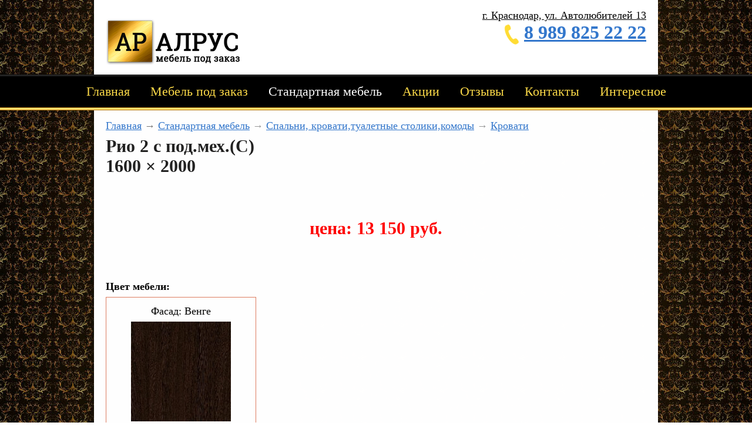

--- FILE ---
content_type: text/html; charset=UTF-8
request_url: https://alrusmebel.ru/standartnaya-mebel/spalni/krovat/krovat-rio-2-s-podemnym-mehanizmomc-br-1600%C3%972000%C3%97720
body_size: 11605
content:
<!doctype html>
<html lang="ru">
<head>
  <meta charset="utf-8">
  <meta http-equiv="X-UA-Compatible" content="IE=edge">
  <meta name="yandex-verification" content="79361b1d8c767b6f" />
  <meta name="robots" content="index, follow">
  <meta name="generator" content="bit55.ru/cms">
  <meta name="viewport" content="width=960">
    <meta property="og:type" content="website" />
  <link rel="shortcut icon" href="favicon.png">
  <title>Рио 2 с под.мех.(C)<br>1600 × 2000</title>
  <meta name="description" content="">
  
  <link href="https://fonts.googleapis.com/css?family=Open+Sans:400,400italic,700,700italic&subset=cyrillic" rel="stylesheet">
  
  <link rel="stylesheet" type="text/css" href="/theme/design.css?rv5"/>
  <link rel="stylesheet" type="text/css" href="/theme/animate.css"/>
  
  <script src="https://yastatic.net/jquery/1.8.3/jquery.min.js"></script>
  <script>window.jQuery || document.write('<script src="/js/jquery.min.js"><\/script>')</script>
  <script type="text/javascript" src="/js/cms.js?rv5"></script>
 
  
</head>


<body style="">
<div class="wrapper container">
  
  <!--header-->
  <header>
      <div class="header-in clearfix">
        <div class="top-right animated bounceInRight">
          <div>
            <div style="text-decoration:underline">г. Краснодар, ул. Автолюбителей 13</div>
            <div style="font-size:32px;font-weight:bold"><img src="/images/08_tel.png" alt="" style="vertical-align:middle"/>
 <a href="tel:8 989 825 22 22">8 989 825 22 22</a></div>
          </div>
                  </div>
        <div class="logo animated bounceInLeft">
        <a href="/">
        <img src="/images/01_logo.png" alt="" style="margin-top:16px"/>
        </a></div>
        
        
        
        
      </div> 
    </header>
    
    <div class="topmenu">
      <ul class="level1"><li><a href="/">Главная</a></li> 
<li><a href="/nashi-raboty">Мебель под заказ</a></li> 
<li><a class="active" href="/standartnaya-mebel">Стандартная мебель</a></li> 
<li><a href="/aktsii">Акции</a></li> 
<li><a href="/otzyvy">Отзывы</a></li> 
<li><a href="/kontakty">Контакты</a></li> 
<li><a href="/interesnoe">Интересное</a></li> </ul>    </div>
      
  <!--main content-->
  <div class="main"> 
    
    <div class="main-in animated fadeIn">
    
        <p style="color:#777"><a href="/">Главная</a> &rarr; <a href="/standartnaya-mebel">Стандартная мебель</a> <span style="color:#999"> &rarr; </span> <a href="/standartnaya-mebel/spalni">Спальни, кровати,туалетные столики,комоды</a> <span style="color:#999"> &rarr; </span> <a href="/standartnaya-mebel/spalni/krovat">Кровати</a></p>
<h1 class="title">Рио 2 с под.мех.(C)<br>1600 × 2000</h1>
<p style="text-align: center;">&nbsp;</p>
<p style="text-align: center;">&nbsp;</p>
<h1 style="text-align: center;"><span style="color: #ff0000;"><strong>цена: 13 150 руб.</strong> <br /></span></h1>
<p>&nbsp;</p>
<p>&nbsp;</p>
<p><strong>Цвет мебели:</strong></p>
<table style="width: 256px; height: 255px;" border="0">
<tbody>
<tr>
<td>
<p style="text-align: center;">Фасад: Венге</p>
<p style="text-align: center;"><img src="[data-uri]" alt="" width="170" height="170" /></p>
<p style="text-align: center;">Каркас: Венге</p>
</td>
</tr>
</tbody>
</table>
<h4>Основные материалы:</h4>
<div class="col1">- Каркас &nbsp;&ndash; ЛДСП "Венге"( толщина 16 мм);- Торцы деталей обработаны кромкой ПВХ толщиной 0,4 мм и 2 мм в цвет ЛДСП;- Основание &ndash; ортопедическое с подъемным механизмом.
<h4>Техническое описание:</h4>
Кровать включает в себя ортопедическое основание из ламелей и металлической рамки, скрепленных между собой, &nbsp;и опирающееся на среднюю царгу. Основание имеет подъемный механизм с газовыми кронштейнами. Спальное место 1600*2000 мм.</div>
<div class="col1">&nbsp;</div>
<div class="col1">&nbsp;</div><link href="/js/nlightbox/theme/default.css?rv5" rel="stylesheet" type="text/css">
<script src="/js/nlightbox/nivo-lightbox.js?rv5" type="text/javascript"></script>

<script type="text/javascript">
$(function(){
  $('.fancybox').nivoLightbox();  
});
</script>
<div class="gallery clearfix">

<div class="gallery__item">
  <a class="fancybox" href="/resized/full/media-5cc49f73ae6e7.jpg" data-lightbox-gallery="gallery" title="">
    <img class="gallery__img" src="/resized/gallery/media-5cc49f73ae6e7.jpg" alt="" />
        <div class="gallery__overlay"></div>
  </a>  
</div>
<div class="gallery__item">
  <a class="fancybox" href="/resized/full/media-5cc49f5c1d7e9.jpg" data-lightbox-gallery="gallery" title="">
    <img class="gallery__img" src="/resized/gallery/media-5cc49f5c1d7e9.jpg" alt="" />
        <div class="gallery__overlay"></div>
  </a>  
</div>
</div>

<div class="clearfix" style="margin-top:14px;">
  <script src="//yastatic.net/share2/share.js"></script> <div style="font-size:11px;color:#999;margin-bottom:4px">Поделиться:</div> <div class="ya-share2" data-services="vkontakte,facebook,odnoklassniki,moimir,gplus,twitter,whatsapp" data-size="m"></div></div>



    </div><!--/main-in-->
  </div>

  <!--footer-->  
  <div class="footer">
  <div class="footer-in">
    <p style="font-size:24px;font-weight:bold">Наши контакты</p>
    <div>
      <div style="text-decoration:underline">г. Краснодар, ул. Автолюбителей 13</div>
      <div style="font-size:32px;font-weight:bold"><img src="/images/08_tel.png" alt="" style="vertical-align:middle"/>
      <a href="tel:8 989 825 22 22">8 989 825 22 22</a></div>
    </div>
        
    
    <div style="margin-top:9px">
        <a href="https://ok.ru/group/53441681031381" target="_blank"><img src="/images/icons/odnoklassniki.png" style="height:32px" /></a>
        <a href="https://vk.com/alrusmebel" target="_blank"><img src="/images/icons/vk.png" style="height:32px" /></a>
        <a href="https://www.facebook.com/alrusmebel" target="_blank"><img src="/images/icons/facebook.png" style="height:32px" /></a>
        <a href="https://www.instagram.com/alrusmebel" target="_blank"><img src="/images/icons/instagram.png" style="height:32px" /></a>
    
    
    </div>
    
    
    <!--http://alrusmebel.ru
 &copy;&nbsp;2026 -->
        
  </div>
  </div>
  <div class="subfooter">
<div style="float:left;margin:20px;"> 
  <!-- Yandex.Metrika informer --> <a href="https://metrika.yandex.ru/stat/?id=53392858&amp;from=informer" target="_blank" rel="nofollow"><img src="https://informer.yandex.ru/informer/53392858/3_1_FFFFFFFF_EFEFEFFF_0_pageviews" style="width:88px; height:31px; border:0;" alt="Яндекс.Метрика" title="Яндекс.Метрика: данные за сегодня (просмотры, визиты и уникальные посетители)" class="ym-advanced-informer" data-cid="53392858" data-lang="ru" /></a> <!-- /Yandex.Metrika informer --> <!-- Yandex.Metrika counter --> <script type="text/javascript" > (function(m,e,t,r,i,k,a){m[i]=m[i]||function(){(m[i].a=m[i].a||[]).push(arguments)}; m[i].l=1*new Date();k=e.createElement(t),a=e.getElementsByTagName(t)[0],k.async=1,k.src=r,a.parentNode.insertBefore(k,a)}) (window, document, "script", "https://mc.yandex.ru/metrika/tag.js", "ym"); ym(53392858, "init", { clickmap:true, trackLinks:true, accurateTrackBounce:true }); </script> <noscript><div><img src="https://mc.yandex.ru/watch/53392858" style="position:absolute; left:-9999px;" alt="" /></div></noscript> <!-- /Yandex.Metrika counter -->

<meta name="yandex-verification" content="371269c3412c39a9" />

<!-- Global site tag (gtag.js) - Google Analytics -->
<script async src="https://www.googletagmanager.com/gtag/js?id=UA-121435562-1"></script>
<script>
  window.dataLayer = window.dataLayer || [];
  function gtag(){dataLayer.push(arguments);}
  gtag('js', new Date());

  gtag('config', 'UA-121435562-1');
</script>

</div>


    <div style="margin:20px;float:right;background:#fff;border-radius:2px;font-size:11px;font-family:Verdana, sans-serif;font-weight:bold; color:#000;padding:4px 6px 2px 2px">СОЮЗ ИТ</div>
  </div>
</div>
<!--end holder-->

  
<!--T-0.021s; 489KB; DB-17;-->
</body>
</html>


--- FILE ---
content_type: application/javascript
request_url: https://alrusmebel.ru/js/cms.js?rv5
body_size: 3924
content:
/**
 * Главные компоненты js-фронтенда
 * @author devg (devg@ya.ru)
 * @author bit55 (http://bit55.ru)
 */
// инициализация при загрузке документа
$(document).ready(function(){ 
  
  // Ссылка-скролл "Наверх"
  $(window).scroll(function(){
    if ($(this).scrollTop() > 600) {
      $('#toTop').fadeIn();
    } else {
      $('#toTop').fadeOut();
    }
  });     
  $('#toTop').click(function(){
    $('html, body').animate({scrollTop : 0},200);
    return false;
  });   
});

/* == Библиотека == */
// Main CMS.js object
var cms = {};

//cms.mbar = new microbar();
/**
 * Диалоговые/модальные окна
 */
(function(cms, $) {
  "use strict";

  var current, // current modal    
      instances = []; // modal instances stack
      
  //var waitTimer; // old задержка перед показом диалога ожидания

  /**
   * Get a scrollbar width
   * @return {Number}
   */
  var getScrollbarWidth = function () {
      /* if ($(document.body).height() <= $(window).height()) {
          return 0;
      } */
      var outer = document.createElement("div");
      outer.style.visibility = "hidden";
      outer.style.width = "100px";
      document.body.appendChild(outer);
      var widthNoScroll = outer.offsetWidth;
      outer.style.overflow = "scroll";
      var inner = document.createElement("div");
      inner.style.width = "100%";
      outer.appendChild(inner);
      var widthWithScroll = inner.offsetWidth;
      outer.parentNode.removeChild(outer);
      return widthNoScroll - widthWithScroll;
  };

  /**
   * Lock screen
   */
  var lockScreen = function () {
    if(!$("html").hasClass("mw-locked")) {
      $(document.body).css("padding-right", "+=" + getScrollbarWidth());
      $("html").addClass("mw-locked");
    }
  };

  /**
   * Unlock screen
   */
  var unlockScreen = function () {
      $(document.body).css("padding-right", "-=" + getScrollbarWidth());
      $("html").removeClass("mw-locked");
  };

  /**
   * Modal constructor
   */
  function Modal(message, fnConfirm, fnCancel) {
      this.buildDOM();
      this.content.html(message);
      this.addEventListeners(fnConfirm, fnCancel);
  }

  /**
   * Build required DOM
   */
  Modal.prototype.buildDOM = function () {
      this.body = $(document.body);        
      this.overlay = $("<div>").addClass("mw__overlay"); 
      this.content = $('<div class="mw__content"></div>');
      this.overlay.append(this.content);
      this.body.append(this.overlay);
  };

  /**
   * Add event listeners to the current modal window
   */
  Modal.prototype.addEventListeners = function (fnConfirm, fnCancel) {
      var self = this;

      $(this.content).on("click", ".mw__confirm", function (e) {
          e.preventDefault();
          if(typeof fnConfirm === 'function') fnConfirm();
          self.close();
      }); 
      $(this.content).on("click", ".mw__cancel", function (e) {
          e.preventDefault();
          if(typeof fnCancel === 'function') fnCancel();
          self.close();
      }); 

      this.overlay.on("click", function (e) {
          var $target = $(e.target);
          if (!$target.hasClass("mw__overlay")) {
              return;
          }
          if(typeof fnCancel === 'function') fnCancel(); // клик по оверлею тоже отмена
          self.close();
      });
  };
  
  /**
   * Open modal window
   */
  Modal.prototype.open = function () {
      current = this;
      instances.push(current);
      //console.log(instances);
      this.overlay.show(0);
      lockScreen(); 
      this.content.addClass("-opened");
      this.content.find(".mw__confirm").focus();
      return this;
  };

  /**
   * Close modal window
   */
  Modal.prototype.close = function () {
      var self = this; 
      instances.pop();
      current = instances[instances.length-1];
      
      /* 
      // fast hide variant
      self.overlay.hide();
      self.overlay.remove();        
      if(instances.length==0) unlockScreen(); */
      
      setTimeout(function(){
        self.overlay.hide();
        self.overlay.remove();        
        if(instances.length==0) unlockScreen();
        //console.log(instances);      
      }, 80); 
      this.content.removeClass("-opened");
      //console.log(instances);
  };
  
  cms.modal = {};
  
  // open dialog
  cms.modal.open = function(message) {
    if(!current)
      return new Modal(message).open();
    else 
      current.content.html(message);
  };
  
  // show ajax-preloader icon + timeout
  cms.modal.wait = function(interval) {
    interval = interval || 200;
    if(!cms.microbar) cms.microbar = new MProgress();
    cms.microbar.interval(interval).show();
  };
  
  cms.modal.waitClose = function() {
    cms.microbar.hide();
  };
  
  // alert message
  cms.modal.alert = function(message, fn) {
    var modal =  new Modal('', fn, fn); // функция отмены и подтверждения одна и та же
    modal.content.append('<p style="text-align:center">'+message+'</p>');
    modal.content.append('<div style="text-align:center"><button type="button" class="btn btn-lite mw__confirm">ОК</button></div>');modal.content.find(".mw__confirm").focus();
    modal.open();
  };
  // confirm message
  cms.modal.confirm = function(message, fnConfirm, fnCancel) {
    var modal =  new Modal('', fnConfirm, fnCancel);
    modal.content.append('<p style="text-align:center">'+message+'</p>');
    modal.content.append('<div style="text-align:center"><button type="button" class="btn btn-lite mw__confirm">ОК</button> <button type="button" class="btn btn-lite mw__cancel">Отмена</button></div>');
    modal.content.find(".mw__confirm").focus();
    modal.open();
  };
  
  // open dialog
  cms.modal.openAjax = function(url) {
    cms.modal.wait();
    
    $.get(url).done(function(data) {
      cms.modal.waitClose(); // скрытие mprogress
      cms.modal.open(data);
    })
    .fail(function() {
      cms.modal.alert('Ошибка связи. Проверьте интернет<br> и попробуйте еще раз', cms.modal.closeAll);
    });
  };
  
  // close current dialog
  cms.modal.close = function() {
    if(current) current.close();
  };
  // close all dialogs
  cms.modal.closeAll = function() {
    if(instances.length>0){
      var elem;
      while (elem = instances[instances.length-1]) {
        console.log(elem);
        if(elem) elem.close();
      }
    }
  };
  
  /**
   * Ссылки с открытием в  модальном окне через ajax
   */
  cms.ajaction = function (obj) {
    if($(obj).hasClass('rm')) {
      cms.modal.confirm('Действительно хотите удалить?',
      function(){
        var url = $(obj).attr('href');
        cms.modal.openAjax(url);
        return false;
      },
      function(){
        return false;
      });
    } 
    else {
      var url = $(obj).attr('href');
      cms.modal.openAjax(url);
      return false;
    }
  };

  /**
   * Функции отправки форм с помощью ajax
   */ 
  cms.ajaxSubmit =  function (form, opts) {
    if(typeof opts.before === 'function') opts.before();
    
    var url = opts.url || form.action;
    
    var formData = new FormData(form);  
    var xhr = new XMLHttpRequest();
    
    xhr.open('POST', url, true);
    xhr.setRequestHeader('X-Requested-With', 'XMLHttpRequest');
    xhr.send(formData);
    
    xhr.onload = function(e) { 
      if (xhr.readyState != 4) return;
      if (this.status == 200) {
        if(typeof opts.success === 'function') opts.success(xhr.responseText);
      } else {
        if(typeof opts.error === 'function') opts.error(this.status);
      }
    };
    xhr.onerror = function(e) { 
      //alert('Ошибка соединения, попробуйте еще раз'); //oldstyle alert
      if(typeof opts.error === 'function') opts.error();
    };    
    return false;
  };

  // упрощенный вызов отправки с результатом в диалоге
  cms.ajaxSubmitModal =  function (form) {
    cms.ajaxSubmit(form, { 
      before:  function () {
        cms.modal.wait(0);
      },
      success: function (data) {
        cms.modal.waitClose(); // скрытие mprogress
        cms.modal.open(data);
      },
      error:   function (data) {
        cms.modal.waitClose(); // скрытие mprogress
        cms.modal.alert('Ошибка связи. Проверьте интернет<br> и попробуйте еще раз', cms.modal.closeAll);
      }
    });
    return false;
  };

})(cms, window.jQuery || window.Zepto);

/**
 * Функции общего назначения
 */
// возвращает cookie если есть или undefined
function getCookie(name) {
	var matches = document.cookie.match(new RegExp(
	  "(?:^|; )" + name.replace(/([\.$?*|{}\(\)\[\]\\\/\+^])/g, '\\$1') + "=([^;]*)"
	))
	return matches ? decodeURIComponent(matches[1]) : undefined 
}

// уcтанавливает cookie
function setCookie(name, value, props) {
	props = props || {}
	var exp = props.expires
	if (typeof exp == "number" && exp) {
		var d = new Date()
		d.setTime(d.getTime() + exp*1000)
		exp = props.expires = d
	}
	if(exp && exp.toUTCString) { props.expires = exp.toUTCString() }

	value = encodeURIComponent(value)
	var updatedCookie = name + "=" + value
	for(var propName in props){
		updatedCookie += "; " + propName
		var propValue = props[propName]
		if(propValue !== true){ updatedCookie += "=" + propValue }
	}
	document.cookie = updatedCookie

}

// удаляет cookie
function deleteCookie(name) {
	setCookie(name, null, { expires: -1 })
}


/*
* A slim progress bar with no dependencies
* https://github.com/jgillich/mprogress
*/
(function (root) {
    function MProgress(styles) {
        this.el = document.createElement('div');
        extend(this.el.style, {
            position: 'fixed',
            width: '0%',
            height: '2px',
            top: '0',
            left: '0',
            right: '0',
            zIndex: '100',
            background: '#f33',
            transition: 'width 0.5s'
        }, styles);
    }
    function extend(destination) {
        var objects = Array.prototype.slice.call(arguments, 1);
        for(var i = 0; i < objects.length; i++) {
            for(var key in objects[i]) {
                destination[key] = objects[i][key];
            }
        }
        return destination;
    }
    MProgress.prototype.interval = function (interval) {
        interval = interval || 500;
        this.intervalID = setInterval(this.increase.bind(this), interval);
        this.el.style.transition = 'width ' + interval / 1000 + 's';
        return this;
    };
    MProgress.prototype.show = function () {
        this.set(0); // devg init 0 value
        document.getElementsByTagName('body')[0].appendChild(this.el);
        return this;
    };
    MProgress.prototype.hide = function () {
        this.set(100);
        setTimeout(this.remove.bind(this), 200);
        return this;
    };
    MProgress.prototype.remove = function () {
        if(this.intervalID) {
            clearInterval(this.intervalID);
        }
        this.el.parentNode.removeChild(this.el);
        return this;
    };
    MProgress.prototype.set = function (val) {
        this.el.style.width = val + '%';
        return this;
    };
    MProgress.prototype.get = function () {
        return parseFloat(this.el.style.width.split('%')[0]);
    };
    MProgress.prototype.increase = function (val) {
        if(!val) {
            val = Math.min((100 - this.get()) / (this.get() || 1), 10) * Math.random();
        }
        this.set(this.get() + val);
        return this;
    };
    if (typeof define === 'function' && define.amd) {
        define(function () { return MProgress; });
    } else if(typeof module !== 'undefined' && module.exports) {
        module.exports = MProgress;
    } else {
        root.MProgress = MProgress;
    }
}(this));